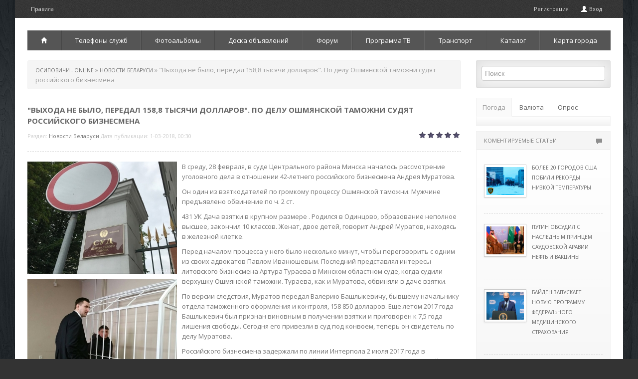

--- FILE ---
content_type: text/html; charset=windows-1251
request_url: https://osipovichi.com/31300-vyhoda_ne_bylo_peredal_1588_tysyachi_dollarov_po_delu_oshmyanskoy_tamozhni_sudyat_rossiyskogo_biznesmena.html
body_size: 14373
content:
<!DOCTYPE html>
<html>
   <head>
   <meta name="viewport" content="width=device-width, initial-scale=1.0">
      <meta http-equiv="Content-Type" content="text/html; charset=windows-1251" />
<title>"Выхода не было, передал 158,8 тысячи долларов". По делу Ошмянской таможни судят российского бизнесмена &raquo; Городской портал Осиповичи - свежие новости онлайн города, Беларуси, мира - последние новости дня на сегодня. 2003 - 2015.</title>
<meta name="description" content="
В среду, 28 февраля, в суде Центрального района Минска началось рассмотрение уголовного дела в отношении 42-летнего российского бизнесмена Андрея Муратова" />
<meta name="keywords" content="что, Муратов,  —, долларов, тысяч, таможни, взятки, было, деньги, Валерий" />
<meta name="generator" content="DataLife Engine (http://dle-news.ru)" />

<meta property="og:site_name" content="Городской портал Осиповичи - свежие новости онлайн города, Беларуси, мира - последние новости дня на сегодня. 2003 - 2015." />
<meta property="og:type" content="article" />
<meta property="og:title" content="&quot;Выхода не было, передал 158,8 тысячи долларов&quot;. По делу Ошмянской таможни судят российского бизнесмена" />
<meta property="og:url" content="https://osipovichi.com/31300-vyhoda_ne_bylo_peredal_1588_tysyachi_dollarov_po_delu_oshmyanskoy_tamozhni_sudyat_rossiyskogo_biznesmena.html" />
<meta property="og:image" content="/uploads/posts/2018-03/thumbs/vyhoda_ne__1519853404_0.jpg" />
<link rel="search" type="application/opensearchdescription+xml" href="https://osipovichi.com/engine/opensearch.php" title="Городской портал Осиповичи - свежие новости онлайн города, Беларуси, мира - последние новости дня на сегодня. 2003 - 2015." />
<link rel="alternate" type="application/rss+xml" title="Городской портал Осиповичи - свежие новости онлайн города, Беларуси, мира - последние новости дня на сегодня. 2003 - 2015." href="https://osipovichi.com/rss.xml" />
<script type="text/javascript" src="/engine/classes/js/jquery.js"></script>
<script type="text/javascript" src="/engine/classes/js/jqueryui.js"></script>
<script type="text/javascript" src="/engine/classes/js/dle_js.js"></script>
<script type="text/javascript" src="/engine/classes/highslide/highslide.js"></script>
<script type="text/javascript" src="//ajax.googleapis.com/ajax/libs/webfont/1/webfont.js"></script>
<script type="text/javascript" src="/engine/editor/scripts/webfont.js"></script>
<link media="screen" href="/engine/editor/css/default.css" type="text/css" rel="stylesheet" />
      <!-- Le styles -->
      <link href="/templates/os/assets/css/bootstrap.css" rel="stylesheet" />
      <link href="/templates/os/assets/css/m-buttons.css" rel="stylesheet" />
      <link href="/templates/os/style/engine.css" rel="stylesheet" />
      <link href='https://fonts.googleapis.com/css?family=Open+Sans:400,300,300italic,400italic,600,600italic,700,700italic,800italic,800&subset=latin,cyrillic' rel='stylesheet' type='text/css'>
      <link href="/templates/os/assets/css/main.css" rel="stylesheet" />
      <link href="/templates/os/assets/css/bootstrap-responsive.css" rel="stylesheet" />
      <!-- HTML5 shim, for IE6-8 support of HTML5 elements -->
      <!--[if lt IE 9]>
      <script src="https://html5shim.googlecode.com/svn/trunk/html5.js"></script>
      <![endif]-->
	  <script src="/templates/os/assets/js/main.js"></script>
   </head>
   <body>
      <div class="container head">
        <ul class="nav top-nav">
            <li><a href="/index.php?do=rules">Правила </a></li>
         <!--   <li><a href="#">Размещение информации</a></li>
            <li><a href="#">Контакты</a></li>  -->
            <li class="pull-right hov visible-desktop"><a href="/index.php?do=register">Регистрация</a>
               
               <a data-toggle="modal" href="#myModal"><i class="icon-user icon-white" style="margin-top: 1px;"></i> Вход </a>
               
               
            </li>
         </ul>
      </div>
      <div class="container main">
	   <!-- баннер -->
         <div class="log">
         <!--   <div class="pull-right visible-desktop">
               
            </div>
            <div class="log-border">
               <h3 class="muted">Осиповичи On-Line</h3>
               <span class="slogan">Информационный городской портал</span>
            </div>-->
			<div class="hidden-desktop">
                     <select id="collapsed-navbar " class="content span12 collapsed-nav" onchange="location.href=this.value">
                        <option class="page-home" value="/wnews/">Мировые новости</option>
                        <option class="page-home" value="/rbnews/">Новости Беларуси</option>
                        <option class="page-home" value="/index.php?do=static&page=rw">Транспорт</option>
                        <option class="page-home" value="/index.php?do=static&page=telefonnyj_spravochnik">Телефоны служб</option>
                        <option class="page-home" value="/photo/">Фотоальбомы</option>
                        <option class="page-home" value="/board/">Доска объявлений</option>
                        <option class="page-home" value="/forum/">Форум</option>
                        <option class="page-home" value="/index.php?do=tv&d=0">Программа ТВ</option>
                     </select>
					 </div>
         </div>
		 <!-- /баннер -->
         <div class="navbar nav visible-desktop">
            <div class="navbar-inner">
               <div class="container">
                  <ul class="nav">
                    <li class="dropdown">
						<a href="/"><i class="icon-home icon-white"></i></a>
							<ul class="dropdown-menu">
								<li><a href="/wnews/">Мировые новости</a>
								<li><a href="/rbnews/">Новости Беларуси</a>
								<li><a href="/town-news/">Городские новости</a>
							</ul>
					</li>
					<li><a href="/index.php?do=static&page=telefonnyj_spravochnik">Телефоны служб</a></li>
                    <li><a href="/photo/">Фотоальбомы</a></li>
                    <li class="dropdown">
						<a href="/board/">Доска объявлений</a>
							<ul class="dropdown-menu">
								<li><a href="/board/add.html">Добавить объявление</a>
								<li><a href="/board/search.html">Поиск объявлений</a>
								<li><a href="/board/mybul.html">Мои объявления</a>
						</ul>
					</li>
                    <li><a href="/forum/">Форум</a></li>
					<li class="dropdown">
						<a href="/index.php?do=tv&d=0">Программа ТВ</a>
							<ul class="dropdown-menu">
								<li><a href="/index.php?do=tv&d=1">На завтра</a>
								<li><a href="/index.php?do=tv&d=2">На послезавтра</a>
							</ul>
					</li>
					<li class="dropdown">
						<a href="/index.php?do=static&page=rw" rel="nofollow">Транспорт</a>
							<ul class="dropdown-menu">
								<li><a href="/index.php?do=static&page=rw">Расписание поездов</a>
								<li><a href="/bus-za-gorod-2015.html">Расписание пригородных автобусов</a>
								<li><a href="/bus-gorod-2015.html">Расписание городских автобусов в будние дни</a>
								<li><a href="/bus-gorod-v-2015.html">Расписание городских автобусов в выходные дни</a>
							</ul>
					</li>
					<li class="dropdown">
						<a href="/index.php?do=static&page=kak_popast_v_katalog">Каталог</a>
							<ul class="dropdown-menu">
								<li><a href="/index.php?do=static&page=magazin_u_borody">Магазин "Сад-Дом"</a>
								<li><a href="/index.php?do=static&page=taxi">Такси</a>
							</ul>
					</li>
					<li><a href="/index.php?do=static&page=karta_goroda">Карта города</a></li>
				 
				 
                  </ul>
               </div>
            </div>
         </div>
         <!-- /.navbar -->
         <!-- Example row of columns -->
		 <!--<div class="top_adv">
			
			<a href="/index.php?do=board&action=bulletin&id=1240" target="_blank" class="adv">
		<img src="/adv/top/c5.jpg" alt="Продам Citroen C5 2009г" />
		<span>Продам Citroen C5 2009г</span>
</a>
<a href="/index.php?do=board&action=bulletin&id=2341" target="_blank" class="adv">
		<img src="/adv/top/arenda.jpg" alt="Аренда помещения в Осиповичах" />
		<span>Аренда помещения в Осиповичах</span>
</a>
<a href="/index.php?do=board&action=bulletin&id=2340" target="_blank" class="adv">
		<img src="/adv/top/crosser.jpg" alt="Продам Citroen c-crosser 2007г" />
		<span>Продам Citroen c-crosser 2007г</span>
</a>
<a href="/index.php?do=board&action=bulletin&id=409" target="_blank" class="adv">
		<img src="/adv/top/comp.jpg" alt="Продам компьютер б/у" />
		<span>Продам компьютер б/у</span>
</a>
			
		 </div>-->
         <div class="row-fluid">
            <div class="span9">
               
               
               
               <div class="breadcrumb"><li><span id="dle-speedbar"><span itemscope itemtype="http://data-vocabulary.org/Breadcrumb"><a href="https://osipovichi.com/" itemprop="url"><span itemprop="title">Осиповичи - OnLine</span></a></span> &raquo; <span itemscope itemtype="http://data-vocabulary.org/Breadcrumb"><a href="https://osipovichi.com/rbnews/" itemprop="url"><span itemprop="title">Новости Беларуси</span></a></span> &raquo; "Выхода не было, передал 158,8 тысячи долларов". По делу Ошмянской таможни судят российского бизнесмена</span></li></div>
               
               <ul class="thumbnails">
                  <div id='dle-content'>
<div class="short mr">
   <h1><span id="news-title">"Выхода не было, передал 158,8 тысячи долларов". По делу Ошмянской таможни судят российского бизнесмена</span></h1>
   <div class="meta">
  
      Раздел: <a href="https://osipovichi.com/rbnews/">Новости Беларуси</a> Дата публикации: 1-03-2018, 00:30   
      <div class="pull-right"><div id='ratig-layer-31300'><div class="rating">
		<ul class="unit-rating">
		<li class="current-rating" style="width:0%;">0</li>
		<li><a href="#" title="Плохо" class="r1-unit" onclick="doRate('1', '31300'); return false;">1</a></li>
		<li><a href="#" title="Приемлемо" class="r2-unit" onclick="doRate('2', '31300'); return false;">2</a></li>
		<li><a href="#" title="Средне" class="r3-unit" onclick="doRate('3', '31300'); return false;">3</a></li>
		<li><a href="#" title="Хорошо" class="r4-unit" onclick="doRate('4', '31300'); return false;">4</a></li>
		<li><a href="#" title="Отлично" class="r5-unit" onclick="doRate('5', '31300'); return false;">5</a></li>
		</ul>
</div></div> </div>
   </div>
</div>
<div class="line"></div>
<div class="mr"><div class="news_img"><a href="/uploads/posts/2018-03/vyhoda_ne__1519853404_0.jpg" rel="highslide" class="highslide"><img src="/uploads/posts/2018-03/thumbs/vyhoda_ne__1519853404_0.jpg" alt=""Выхода не было, передал 158,8 тысячи долларов". По делу Ошмянской таможни судят российского бизнесмена. " title=""Выхода не было, передал 158,8 тысячи долларов". По делу Ошмянской таможни судят российского бизнесмена. "  /></a><a href="/uploads/posts/2018-03/vyhoda_ne__1519853404_1.jpg" rel="highslide" class="highslide"><img src="/uploads/posts/2018-03/thumbs/vyhoda_ne__1519853404_1.jpg" alt=""Выхода не было, передал 158,8 тысячи долларов". По делу Ошмянской таможни судят российского бизнесмена. Фото: Катерина Борисевич, TUT.BY" title=""Выхода не было, передал 158,8 тысячи долларов". По делу Ошмянской таможни судят российского бизнесмена. Фото: Катерина Борисевич, TUT.BY"  /></a></div><p> В среду, 28 февраля, в суде Центрального района Минска началось рассмотрение уголовного дела в отношении 42-летнего российского бизнесмена Андрея Муратова. </p><p> Он  один из взяткодателей по громкому процессу Ошмянской таможни.  Мужчине предъявлено обвинение по ч.  2 ст. </p><p> 431 УК  Дача взятки в крупном размере .   Родился в Одинцово, образование неполное высшее, закончил 10 классов.  Женат, двое детей,  говорит Андрей Муратов, находясь в железной клетке. </p><p> Перед началом процесса у него было несколько минут, чтобы переговорить с одним из своих адвокатов Павлом Иванюшевым.  Последний представлял интересы литовского бизнесмена Артура Тураева в Минском областном суде, когда судили верхушку Ошмянской таможни.  Тураева, как и Муратова, обвиняли в даче взятки. </p><p> По версии следствия, Муратов передал Валерию Башлыкевичу, бывшему начальнику отдела таможенного оформления и контроля, 158 850 долларов.  Еще летом 2017 года Башлыкевич был признан виновным в получении взятки и приговорен к 7,5 года лишения свободы.  Сегодня его привезли в суд под конвоем, теперь он свидетель по делу Муратова. </p><p> Российского бизнесмена задержали по линии Интерпола 2 июля 2017 года в аэропорту Дюссельдорфа.  В один из дней 2013 года, находясь в Ошмянском районе, договорился с Башлыкевичем о передаче взятки за перевоз цветов через границу без дополнительной проверки,  зачитал обвинение прокурор.  Как правило, взятки Муратов передавал на заправках или стоянках. </p><p> Чтобы перечислить все машины с цветами, которые пересекли границу за взятки, гособвинителю понадобилось 20 минут.  Вину признаю в полном объеме,  заявляет обвиняемый Муратов.  Российский бизнесмен к допросу в суде подготовился основательно, на нескольких страницах написал речь. </p><p> Он рассказал, что в 1991 году поступил в институт физкультуры, был чемпионом Европы, России.  А в 1996 году женился и денег семье не хватало.  Я был вынужден искать заработок, в 2002 году по совету друзей зарегистрировал фирму. </p><p> Тогда груз был небольшой,  зачитывает свои слова в суде Муратов.   В 2013 году подписал договор с тремя компаниями, чем больше был поток с цветами, тем чаще стали задерживать наши машины.  Задержки были по пять шесть дней, для нас это было критично, убытки с одной фуры могли быть от 15 до 130 тысяч долларов. </p><p> Партнеры были недовольны, мне приходилось приезжать на Ошмянскую таможню, чтобы разобраться.  Андрей Муратов и его адвокат Павел Иванюшев перед началом процесса.  Фото: Катерина Борисевич,  В один из таких приездов Муратов познакомился с Валерием Башлыкевичем, который в тот момент уже не работал в таможне. </p><p> Он спросил:  У тебя проблемы?  и дал свой номер телефона.  А в 2013 году позвонил водитель и сказал, все наши машины были задержаны,  вспоминает Андрей Муратов.   Я приехал на границу, на заправке меня уже ждал Валерий. </p><p> Он сказал, за шесть машин нужно заплатить шесть тысяч долларов.  У меня стоял груз на 350 400 тысяч евро.  Я был вынужден согласиться, договорились, я передал пять тысяч долларов и через 30 40 минут все машины, как по волшебству, выехали. </p><p> Валерий предложил ему платить в последующем, думал две недели, я был поставлен в такие условия, за 656 машин передал Валерию 158 850 долларов.  Понимаю, что совершил большую ошибку в жизни, но другого выхода не было.  На вопрос судьи Татьяны Оковитой, откуда Муратов точно знает сумму взяток, он ответил:  Считали вместе со следователем . </p><p> Почему вы не обратились с письменной жалобой в правоохранительные органы на сотрудников таможни?  спрашивает прокурор у обвиняемого.  Они говорили, что у них большие связи.  Только потрачу время, если обращусь,  отвечает Муратов. </p><p> Российский бизнесмен в тот момент считал, что дает не взятки, а просто благодарит таможенников.  По его подсчетам, на взятки ежемесячно у него уходило восемь десять тысяч долларов, это были личные деньги.  Встречи с ним Башлыкевич назначал коротко:  10-го, 10 800 . </p><p> Это значит, что встретиться нужно было десятого числа, при себе иметь 10 800 долларов.  Валерий Башлыкевич деньги забирал, никогда при этом сумму не пересчитывал.  В ходе процесса стало известно, что супруга Муратова внесла на счет КГБ деньги. </p><p> Бизнесмен надеялся, что его отпустят под залог, но не отпустили.  Почему до сих пор не забрали деньги со счета?  уточняет гособвинитель.  До итогов суда решил не забирать, на случай, если мне дадут штраф,  отвечает Андрей Муратов. </p><p> Вы же знаете, что санкция статьи 431 не предусматривает наказание в виде ограничения свободы для граждан РФ,  говорит прокурор.  Бизнесмен ничего не ответил.  За дачу взятки в особо крупном размере в Уголовном кодексе предусмотрено наказание  ограничение свободы до пяти лет или лишение свободы от двух до семи лет. </p><p> Обвиняемый утверждает, что до последнего не знал о возбуждении уголовного дела.  24 июня 2017 года он вылетел из Москвы в Амстердам по рабочим вопросам, затем приехал на поезде в Дюссельдорф и собирался вылететь в Москву, но был арестован в аэропорту.  После допроса обвиняемого в зале суда появился свидетель Валерий Башлыкевич. </p><p> В наручниках, в сопровождении двух конвоиров он прошел за трибуну, держа в руках общую тетрадку с записями.  Сейчас он отбывает наказание в ИК-2 в Бобруйске.  На вопрос, знает ли он Муратова, свидетель посмотрел на клетку и ответил: С Андреем общался больше трех лет назад в темное время суток. </p><p> Фамилию узнал от следователя.  Если он  Муратов.    Прим. </p><p>   говорит, что это он, значит, так и есть.  Вы передавали денежные средства для сотрудников таможни?  спрашивает прокурор.  Да, передавал,  уверенно отвечает Валерий Башлыкевич. </p><p>  С конца 2013-го по 2014 год.  Суммы назвать не могу, не помню, деньги не пересчитывал, я просто передавал пакет.  По версии Башлыкевича, это российский бизнесмен сам вышел на него. </p><p> Давний знакомый литовец как-то встретился с Валерием Башлыкевичем и рассказал: у него есть знакомый, который нуждается в услугах таможенников.  Башлыкевича знали многие, так как он долго проработал в пункте пропуска  Каменный Лог .  Он сразу встретился с Андреем Муратовым, выслушал, затем связался с Игорем Высоцким  осужденный по делу Ошмянской таможни. </p><p>  Прим.    .  Тот сказал, что вопрос пропуска машин можно решить, но есть условие. </p><p> Все понимали  речь идет о деньгах.  И дальше началось  сотрудничество , мужчины связывались по телефонам с литовскими номерами, Муратов сбрасывал Башлыкевичу номера машин, которые нужно было пропустить через границу, а уже последний перебрасывал их действующим сотрудникам таможни.  Вы понимали, что совершаете преступление, передавая деньги должностным лицам таможни?  обратился к свидетелю гособвинитель. </p><p> Мы в юридические моменты не вдавались.  Все было проще и прозаично: есть машины на границе  их нужно быстро пропустить,  ответил Валерий Башлыкевич.   Для меня все это было ново, не знал, как оценить свои услуги, и не верил, что из этого может что-то получиться. </p><p> Процесс продолжается.  Напомним, приговор верхушке Ошмянской таможни Минский областной суд вынес еще 8 августа 2017 года.  Все 16 фигурантов уголовного дела были признаны виновными в получении взяток. </p><p> Максимальный срок  11,5 года усиленного режима  получил бывший таможенник и бизнесмен Гарник Сарумянц.  Именно у него под ванной нашли наличными 1,8 миллиона долларов.  В ходе процесса Сарумянц заявил: деньги не его, их попросил провезти через границу знакомый бизнесмен, но в последний момент Сарумянц передумал. </p><p> Владелец крупной суммы до сих пор в розыске, а 1,8 миллиона были конфискованы по приговору в доход государства.  Напомним, по версии следствия, с 2010 по 2015 годы сотрудники пункта пропуска  Каменный Лог  брали взятки за беспрепятственный проезд через границу фур с цветами.  За одну машину с цветами в горшках бизнесмены платили таможенникам 150 долларов, за срезанные  50 300. </p><p> Во время судебного процесса кто-то вину признал полностью, кто-то частично и только Юрий Ковальчук и Игорь Бубнов настаивали на своей невиновности.  Услышав, какое суровое наказание для них запросил гособвинитель, некоторые фигуранты тут же погасили ущерб.  Например, . </p><p>двое обвиняемых заплатили примерно по 120 тысяч долларов, один  90 тысяч, еще один  60 тысяч.  Это было учтено.  Бывшие таможенники получили от 5 до 12 лет лишения свободы, их имущество должно быть конфисковано. </p><p> Единственным, кто вышел из клетки после приговора, стал литовский бизнесмен Артур Тураев.  Его признали виновным в даче взяток и приговорили к штрафу в две тысячи базовых величин.  Бизнесмен рассказывал, ошмянские таможенники вынудили его давать взятки, они специально игнорировали фуры с цветами Тураева на границе и товар погибал. </p><p> Кстати, из Беларуси литовский бизнесмен смог уехать не так давно, когда приговор Минского областного суда вступил в законную силу. </p></div>


<div class="mr">
</div>
<div class="line"></div>
<div class="pull-right visible-desktop">
  <!-- <div class="share42init" data-url="https://osipovichi.com/31300-vyhoda_ne_bylo_peredal_1588_tysyachi_dollarov_po_delu_oshmyanskoy_tamozhni_sudyat_rossiyskogo_biznesmena.html" data-title=""Выхода не было, передал 158,8 тысячи долларов". По делу Ошмянской таможни судят российского бизнесмена"></div>
   <script type="text/javascript" src="/templates/os/assets/js/share42.js"></script> -->
</div>

<div id="myTab">
   <div class="btn-group mr" data-toggle="buttons-radio">
      <a class=" btn red" href="#home33" data-toggle="tab"><i class="icon-comment icon-white"></i> Комментарии</a>
      
	  <a class="btn red" href="#" target="_blank" rel="nofollow"><i class="icon-share-alt icon-white"></i> Оригинал статьи</a> 
   </div>
</div>
<div class="line"></div>
<div id="myTabContent" class="tab-content ">
   <div class="tab-pane fade  " id="home33">
      <!--dlecomments-->
     
   </div>
   
</div><div class="alert alert-error">
<a class="close" data-dismiss="alert">&times;</a>
<h4 class="alert-heading">Информация</h4>
Посетители, находящиеся в группе <b>Гости</b>, не могут оставлять комментарии к данной публикации.
</div></div>
               </ul>
               
			  <script type="text/javascript"><!--
google_ad_client = "pub-1142750769097745";
/* 728x90, создано 25.12.09 */
google_ad_slot = "4302475003";
google_ad_width = "728";
google_ad_height = "90";
//-->
</script>
<script type="text/javascript" src="https://pagead2.googlesyndication.com/pagead/show_ads.js"></script>
            </div>
            <div class="span3">
               <div class="well">
                  <form class="form-search" method="post" action="">
                     <input type="hidden" name="do" value="search" />
                     <input type="hidden" name="subaction" value="search" />
                     <input id="story" name="story" type="text" class="span12 search-query1" placeholder="&#1055;&#1086;&#1080;&#1089;&#1082;" />
                  </form>
               </div>
             <!--  
               <ul class="nav nav-tabs nav-stacked">
                  <li class="head1">Дополнительные разделы категорий<span class="pull-right"><i class="icon-align-justify"></i></span></li>
                  <li><a href="#">Дополнительный раздел <span class="pull-right"><i class="icon-chevron-right icon-white"></i></span></a></li>
                  <li><a href="#">Дополнительный раздел <span class="pull-right"><i class="icon-chevron-right icon-white"></i></span></a></li>
                  <li><a href="#">Дополнительный раздел <span class="pull-right"><i class="icon-chevron-right icon-white"></i></span></a></li>
                  <li><a href="#">Дополнительный раздел <span class="pull-right"><i class="icon-chevron-right icon-white"></i></span></a></li>
                  <li><a href="#">Дополнительный раздел <span class="pull-right"><i class="icon-chevron-right icon-white"></i></span></a></li>
                  <li><a href="#">Дополнительный раздел <span class="pull-right"><i class="icon-chevron-right icon-white"></i></span></a></li>
               </ul>
                -->
               <ul id="myTab" class="nav nav-tabs ">
                  <li class="active"><a href="#weather" data-toggle="tab">Погода</a></li>
				  <li class=""><a href="#currency" data-toggle="tab">Валюта</a></li>
                  <li class=""><a href="#poll" data-toggle="tab">Опрос</a></li>
               </ul>
               <div id="myTabContent" class="tab-content tab-b">
                  <div class="tab-pane fade active in" id="weather">
                    <div class="weather-small"></div>
                  </div>
                  <div class="tab-pane fade" id="currency">
                     <table id="currency">
<th colspan="5">Курсы валют НБ РБ</th>
<tr><td>&nbsp;</td><td>21/08</td><td>28/08</td><td>&nbsp;</td><td>&nbsp;</td></tr>
<tr>
	<td><b>usd</b>&nbsp;<sub>1</sub></td>
	<td>3,1290</td>
	<td>3,1717</td>
	<td><img src="/engine/modules/custom/kurs/ico/up.png" alt="падение курса" /></td>
	<td><span class="green">0,0427</span></td>
</tr>
<tr>
	<td><b>eur</b>&nbsp;<sub>1</sub></td>
	<td>3,4009</td>
	<td>3,4227</td>
	<td><img src="/engine/modules/custom/kurs/ico/up.png" alt="падение курса" /></td>
	<td><span class="green">0,0218</span></td>
</tr>
<tr>
	<td><b>rub</b>&nbsp;<sub>100</sub></td>
	<td>3,3604</td>
	<td>3,3499</td>
	<td><img src="/engine/modules/custom/kurs/ico/down.png" alt="укрепление курса" /></td>
	<td><span class="red">-0,0105</span></td>
</tr>
<tr>
	<td><b>uah</b>&nbsp;<sub>100</sub></td>
	<td>8,4723</td>
	<td>8,5881</td>
	<td><img src="/engine/modules/custom/kurs/ico/up.png" alt="падение курса" /></td>
	<td><span class="green">0,1158</span></td>
</tr>
<tr>
	<td><b>pln</b>&nbsp;<sub>10</sub></td>
	<td>7,5824</td>
	<td>7,6569</td>
	<td><img src="/engine/modules/custom/kurs/ico/up.png" alt="падение курса" /></td>
	<td><span class="green">0,0745</span></td>
</tr>
</table>
<div class="currency-calc">
<div class="currency-calc-header">Конвертер валют по курсу НБРБ</div>
<form id="c-calc">
<div class="currency-calc-row"><label>byn</label><input type="text" id="byr" value="0" /></div>
<div class="currency-calc-row"><label>usd</label><input type="text" id="usd" value="0" /></div>
<div class="currency-calc-row"><label>eur</label><input type="text" id="eur" value="0" /></div>
<div class="currency-calc-row"><label>rub</label><input type="text" id="rub" value="0" /></div>
<div class="currency-calc-row"><label>uah</label><input type="text" id="uah" value="0" /></div>
<div class="currency-calc-row"><label>pln</label><input type="text" id="pln" value="0" /></div>
<input type="hidden" id="curr_usd" value="3.129" />
<input type="hidden" id="scale_usd" value="1" />
<input type="hidden" id="curr_eur" value="3.4009" />
<input type="hidden" id="scale_eur" value="1" />
<input type="hidden" id="curr_rub" value="3.3604" />
<input type="hidden" id="scale_rub" value="100" />
<input type="hidden" id="curr_uah" value="8.4723" />
<input type="hidden" id="scale_uah" value="100" />
<input type="hidden" id="curr_pln" value="7.5824" />
<input type="hidden" id="scale_pln" value="10" />
</form>
</div>

                  </div>
                  <div class="tab-pane fade " id="poll">
                     <script type="text/javascript">
<!--
function doVote( event ){

	
	var vote_check = $('#dle-vote input:radio[name=vote_check]:checked').val();

	ShowLoading('');

	$.get(dle_root + "engine/ajax/vote.php", { vote_id: "5", vote_action: event, vote_check: vote_check, vote_skin: dle_skin }, function(data){

		HideLoading('');

		$("#vote-layer").fadeOut(500, function() {
			$(this).html(data);
			$(this).fadeIn(500);
		});

	});
}
//-->
</script><div id='vote-layer'><h5>Сколько вам лет?</h5>
<form method="post" name="vote" action=''>
			<div id="dle-vote"><div class="vote"><input id="vote_check0" name="vote_check" type="radio" checked="checked" value="0" /><label for="vote_check0"> Меньше 10</label></div><div class="vote"><input id="vote_check1" name="vote_check" type="radio"  value="1" /><label for="vote_check1"> 11-15</label></div><div class="vote"><input id="vote_check2" name="vote_check" type="radio"  value="2" /><label for="vote_check2"> 16-18</label></div><div class="vote"><input id="vote_check3" name="vote_check" type="radio"  value="3" /><label for="vote_check3"> 19-22</label></div><div class="vote"><input id="vote_check4" name="vote_check" type="radio"  value="4" /><label for="vote_check4"> 23-27</label></div><div class="vote"><input id="vote_check5" name="vote_check" type="radio"  value="5" /><label for="vote_check5"> 28-33</label></div><div class="vote"><input id="vote_check6" name="vote_check" type="radio"  value="6" /><label for="vote_check6"> 34-40</label></div><div class="vote"><input id="vote_check7" name="vote_check" type="radio"  value="7" /><label for="vote_check7"> 41-50</label></div><div class="vote"><input id="vote_check8" name="vote_check" type="radio"  value="8" /><label for="vote_check8"> 51-60</label></div><div class="vote"><input id="vote_check9" name="vote_check" type="radio"  value="9" /><label for="vote_check9"> 61-70</label></div><div class="vote"><input id="vote_check10" name="vote_check" type="radio"  value="10" /><label for="vote_check10"> Больше 71</label></div></div>
			<br />
			
			
				<input type="hidden" name="vote_action" value="vote" />
				<input type="hidden" name="vote_id" id="vote_id" value="5" />
				<button class="btn red" type="submit" onclick="doVote('vote'); return false;" >Голосовать</button>
				<button class="btn black" type="button" onclick="doVote('results'); return false;" ><i class="icon-align-left icon-white"></i></button>
			</form>
			</div> 
                  </div>
               </div>
               <!--/.Пример блока с отзывами-->
			   <script type="text/javascript">
<!--
var _acic={dataProvider:10};(function(){var e=document.createElement("script");e.type="text/javascript";e.async=true;e.src="https://www.acint.net/aci.js";var t=document.getElementsByTagName("script")[0];t.parentNode.insertBefore(e,t)})()
//-->
</script>
			      <div class="accordion" id="accordion2">
                  <div class="accordion-group">
                     <div class="accordion-heading ">
                        <a class="accordion-toggle collapsed " data-toggle="collapse" data-parent="#accordion2" href="#collapseOne">
                           <div class="pull-right"><i class="icon-comment"></i></div>
                           КОМЕНТИРУЕМЫЕ СТАТЬИ
                        </a>
                     </div>
                     <div id="collapseOne" class="accordion-body collapse in">
                        <div class="accordion-inner">
                           <div class="row-fluid side-b">
   <div class="span4" style="margin-top: 15px;">
      <a href="https://osipovichi.com/41970-bolee_20_gorodov_ssha_pobili_rekordy__nizkoy_temperatury.html"> <img class="img-polaroid" src="/uploads/posts/2021-02/thumbs/bolee_20_g_1613423107_0.jpg" alt="Более 20 городов США побили рекорды  низкой температуры" title="Более 20 городов США побили рекорды  низкой температуры" style="margin-top: 0px;" /></a>
   </div>
   <div class="span8" style="padding-left: 15px;">
      <h5><a href="https://osipovichi.com/41970-bolee_20_gorodov_ssha_pobili_rekordy__nizkoy_temperatury.html">Более 20 городов США побили рекорды  низкой температуры</a></h5>
   </div>
</div><div class="row-fluid side-b">
   <div class="span4" style="margin-top: 15px;">
      <a href="https://osipovichi.com/41969-putin_obsudil_s_naslednym_princem_saudovskoy_aravii_neft_i_vakciny.html"> <img class="img-polaroid" src="/uploads/posts/2021-02/thumbs/putin_obsu_1613415906_0.jpg" alt="Путин обсудил с наследным принцем Саудовской Аравии нефть и вакцины" title="Путин обсудил с наследным принцем Саудовской Аравии нефть и вакцины" style="margin-top: 0px;" /></a>
   </div>
   <div class="span8" style="padding-left: 15px;">
      <h5><a href="https://osipovichi.com/41969-putin_obsudil_s_naslednym_princem_saudovskoy_aravii_neft_i_vakciny.html">Путин обсудил с наследным принцем Саудовской Аравии нефть и вакцины</a></h5>
   </div>
</div><div class="row-fluid side-b">
   <div class="span4" style="margin-top: 15px;">
      <a href="https://osipovichi.com/41968-bayden__zapuskaet__novuyu_programmu_federalnogo_medicinskogo_strahovaniya.html"> <img class="img-polaroid" src="/uploads/posts/2021-02/thumbs/bayden__za_1613408709_0.jpg" alt="Байден  запускает  новую программу федерального медицинского страхования" title="Байден  запускает  новую программу федерального медицинского страхования" style="margin-top: 0px;" /></a>
   </div>
   <div class="span8" style="padding-left: 15px;">
      <h5><a href="https://osipovichi.com/41968-bayden__zapuskaet__novuyu_programmu_federalnogo_medicinskogo_strahovaniya.html">Байден  запускает  новую программу федерального медицинского страхования</a></h5>
   </div>
</div><div class="row-fluid side-b">
   <div class="span4" style="margin-top: 15px;">
      <a href="https://osipovichi.com/41967-v_myanme_policiya_razgonyaet_protestuyuschih_rezinovymi_pulyami.html"> <img class="img-polaroid" src="/uploads/posts/2021-02/thumbs/v_myanme_p_1613408705_0.jpg" alt="В Мьянме полиция разгоняет протестующих резиновыми пулями" title="В Мьянме полиция разгоняет протестующих резиновыми пулями" style="margin-top: 0px;" /></a>
   </div>
   <div class="span8" style="padding-left: 15px;">
      <h5><a href="https://osipovichi.com/41967-v_myanme_policiya_razgonyaet_protestuyuschih_rezinovymi_pulyami.html">В Мьянме полиция разгоняет протестующих резиновыми пулями</a></h5>
   </div>
</div> 
                        </div>
                     </div>
                  </div>
                  <div class="accordion-group">
                     <div class="accordion-heading">
                        <a class="accordion-toggle" data-toggle="collapse" data-parent="#accordion2" href="#collapseTwo">
                           <div class="pull-right"><i class="icon-star"></i></div>
                           ПО РЕЙТИНГУ
                        </a>
                     </div>
                     <div id="collapseTwo" class="accordion-body collapse" style="height: 0px; ">
                        <div class="accordion-inner">
                           <div class="row-fluid side-b">
   <div class="span4" style="margin-top: 15px;">
      <a href="https://osipovichi.com/41968-bayden__zapuskaet__novuyu_programmu_federalnogo_medicinskogo_strahovaniya.html"> <img class="img-polaroid" src="/uploads/posts/2021-02/thumbs/bayden__za_1613408709_0.jpg" alt="Байден  запускает  новую программу федерального медицинского страхования" title="Байден  запускает  новую программу федерального медицинского страхования" style="margin-top: 0px;" /></a>
   </div>
   <div class="span8" style="padding-left: 15px;">
      <h5><a href="https://osipovichi.com/41968-bayden__zapuskaet__novuyu_programmu_federalnogo_medicinskogo_strahovaniya.html">Байден  запускает  новую программу федерального медицинского страхования</a></h5>
   </div>
</div><div class="row-fluid side-b">
   <div class="span4" style="margin-top: 15px;">
      <a href="https://osipovichi.com/41967-v_myanme_policiya_razgonyaet_protestuyuschih_rezinovymi_pulyami.html"> <img class="img-polaroid" src="/uploads/posts/2021-02/thumbs/v_myanme_p_1613408705_0.jpg" alt="В Мьянме полиция разгоняет протестующих резиновыми пулями" title="В Мьянме полиция разгоняет протестующих резиновыми пулями" style="margin-top: 0px;" /></a>
   </div>
   <div class="span8" style="padding-left: 15px;">
      <h5><a href="https://osipovichi.com/41967-v_myanme_policiya_razgonyaet_protestuyuschih_rezinovymi_pulyami.html">В Мьянме полиция разгоняет протестующих резиновыми пулями</a></h5>
   </div>
</div><div class="row-fluid side-b">
   <div class="span4" style="margin-top: 15px;">
      <a href="https://osipovichi.com/41969-putin_obsudil_s_naslednym_princem_saudovskoy_aravii_neft_i_vakciny.html"> <img class="img-polaroid" src="/uploads/posts/2021-02/thumbs/putin_obsu_1613415906_0.jpg" alt="Путин обсудил с наследным принцем Саудовской Аравии нефть и вакцины" title="Путин обсудил с наследным принцем Саудовской Аравии нефть и вакцины" style="margin-top: 0px;" /></a>
   </div>
   <div class="span8" style="padding-left: 15px;">
      <h5><a href="https://osipovichi.com/41969-putin_obsudil_s_naslednym_princem_saudovskoy_aravii_neft_i_vakciny.html">Путин обсудил с наследным принцем Саудовской Аравии нефть и вакцины</a></h5>
   </div>
</div><div class="row-fluid side-b">
   <div class="span4" style="margin-top: 15px;">
      <a href="https://osipovichi.com/41966-katalonskie_separatisty_poluchili_bolshinstvo_v_mestnom_parlamente.html"> <img class="img-polaroid" src="/uploads/posts/2021-02/thumbs/katalonski_1613401505_0.jpg" alt="Каталонские сепаратисты получили большинство в местном парламенте" title="Каталонские сепаратисты получили большинство в местном парламенте" style="margin-top: 0px;" /></a>
   </div>
   <div class="span8" style="padding-left: 15px;">
      <h5><a href="https://osipovichi.com/41966-katalonskie_separatisty_poluchili_bolshinstvo_v_mestnom_parlamente.html">Каталонские сепаратисты получили большинство в местном парламенте</a></h5>
   </div>
</div> 
                        </div>
                     </div>
                  </div>
                  <div class="accordion-group">
                     <div class="accordion-heading">
                        <a class="accordion-toggle" data-toggle="collapse" data-parent="#accordion2" href="#collapseThree">
                           <div class="pull-right"><i class="icon-eye-open"></i></div>
                           ПО ПРОСМОТРАМ
                        </a>
                     </div>
                     <div id="collapseThree" class="accordion-body collapse" style="height: 0px; ">
                        <div class="accordion-inner">
                           <div class="row-fluid side-b">
   <div class="span4" style="margin-top: 15px;">
      <a href="https://osipovichi.com/29632-dozhd_i_mokryy_sneg_zima_potihonku_vozvraschaetsya.html"> <img class="img-polaroid" src="/uploads/posts/2017-12/thumbs/dozhd_i_mo_1513373412_0.jpg" alt="Дождь и мокрый снег. Зима потихоньку возвращается" title="Дождь и мокрый снег. Зима потихоньку возвращается" style="margin-top: 0px;" /></a>
   </div>
   <div class="span8" style="padding-left: 15px;">
      <h5><a href="https://osipovichi.com/29632-dozhd_i_mokryy_sneg_zima_potihonku_vozvraschaetsya.html">Дождь и мокрый снег. Зима потихоньку возвращается</a></h5>
   </div>
</div><div class="row-fluid side-b">
   <div class="span4" style="margin-top: 15px;">
      <a href="https://osipovichi.com/30417-stroit_vremennyy_most_cherez_pripyat_vzamen_tresnuvshego_ne_budut_—_ochen_zatratno.html"> <img class="img-polaroid" src="/uploads/posts/2018-01/thumbs/stroit_vre_1516397405_0.jpg" alt="Строить временный мост через Припять взамен треснувшего не будут — "очень затратно"" title="Строить временный мост через Припять взамен треснувшего не будут — "очень затратно"" style="margin-top: 0px;" /></a>
   </div>
   <div class="span8" style="padding-left: 15px;">
      <h5><a href="https://osipovichi.com/30417-stroit_vremennyy_most_cherez_pripyat_vzamen_tresnuvshego_ne_budut_—_ochen_zatratno.html">Строить временный мост через Припять взамен треснувшего не будут — "очень затратно"</a></h5>
   </div>
</div><div class="row-fluid side-b">
   <div class="span4" style="margin-top: 15px;">
      <a href="https://osipovichi.com/35935-venesuelskaya_oppoziciya_soobschila_o_smerti_15_detey_v_bolnice_iz-za_massovogo_otklyucheniya_elektrichestva.html"> <img class="img-polaroid" src="/uploads/posts/2019-03/thumbs/venesuelsk_1552122309_0.jpg" alt="Венесуэльская оппозиция сообщила о смерти 15 детей в больнице из-за массового отключения электричества" title="Венесуэльская оппозиция сообщила о смерти 15 детей в больнице из-за массового отключения электричества" style="margin-top: 0px;" /></a>
   </div>
   <div class="span8" style="padding-left: 15px;">
      <h5><a href="https://osipovichi.com/35935-venesuelskaya_oppoziciya_soobschila_o_smerti_15_detey_v_bolnice_iz-za_massovogo_otklyucheniya_elektrichestva.html">Венесуэльская оппозиция сообщила о смерти 15 детей в больнице из-за массового</a></h5>
   </div>
</div><div class="row-fluid side-b">
   <div class="span4" style="margin-top: 15px;">
      <a href="https://osipovichi.com/30653-v_minske_izmenitsya_razmer_shtrafa_za_bezbiletnyy_proezd.html"> <img class="img-polaroid" src="/uploads/posts/2018-01/thumbs/v_minske_i_1517261404_0.jpg" alt="В Минске изменится размер штрафа за безбилетный проезд" title="В Минске изменится размер штрафа за безбилетный проезд" style="margin-top: 0px;" /></a>
   </div>
   <div class="span8" style="padding-left: 15px;">
      <h5><a href="https://osipovichi.com/30653-v_minske_izmenitsya_razmer_shtrafa_za_bezbiletnyy_proezd.html">В Минске изменится размер штрафа за безбилетный проезд</a></h5>
   </div>
</div> 
                        </div>
                     </div>
                  </div>
               </div>
               <div class="row-fluid">
                  <div class="span6">
                    <!--LiveInternet counter--><script type="text/javascript"><!--
								document.write("<a href='https://www.liveinternet.ru/click' "+
								"target=_blank rel='nofollow'><img src='//counter.yadro.ru/hit?t21.11;r"+
								escape(document.referrer)+((typeof(screen)=="undefined")?"":
								";s"+screen.width+"*"+screen.height+"*"+(screen.colorDepth?
								screen.colorDepth:screen.pixelDepth))+";u"+escape(document.URL)+
								";"+Math.random()+
								"' alt='' title='LiveInternet: показано число просмотров за 24"+
								" часа, посетителей за 24 часа и за сегодня' "+
								"border='0' width='88' height='31'></a>")
								//--></script><!--/LiveInternet-->
                  </div>
                  <div class="span6">
               
                  </div>
               </div>
               <div class="row-fluid">
                  <div class="span6">
                    
                  </div>
                  <div class="span6">
                     
                  </div>
               </div>
            </div>
         </div>
      </div>
      <div class="container foot">
         <div class="row-fluid">
            <div class="span9">
			
            </div>
        <!--
			<div class="span3 ">
               <h5>Случайные</h5>
               <hr class="soften" />
               <div class="row-fluid">
   <div class="span4">
      <img src="/uploads/posts/2017-12/thumbs/dozhd_i_mo_1513373412_0.jpg" alt="Дождь и мокрый снег. Зима потихоньку возвращается" title="Дождь и мокрый снег. Зима потихоньку возвращается" style="margin-top: 0px;" />
   </div>
   <div class="span8" style="margin-top: -15px;">
      <h4><a href="https://osipovichi.com/29632-dozhd_i_mokryy_sneg_zima_potihonku_vozvraschaetsya.html">Дождь и мокрый снег. Зима</a></h4>
   </div>
</div>
<br /><div class="row-fluid">
   <div class="span4">
      <img src="/uploads/posts/2018-01/thumbs/stroit_vre_1516397405_0.jpg" alt="Строить временный мост через Припять взамен треснувшего не будут — "очень затратно"" title="Строить временный мост через Припять взамен треснувшего не будут — "очень затратно"" style="margin-top: 0px;" />
   </div>
   <div class="span8" style="margin-top: -15px;">
      <h4><a href="https://osipovichi.com/30417-stroit_vremennyy_most_cherez_pripyat_vzamen_tresnuvshego_ne_budut_—_ochen_zatratno.html">Строить временный мост через</a></h4>
   </div>
</div>
<br /><div class="row-fluid">
   <div class="span4">
      <img src="/uploads/posts/2010-06/thumbs/1277640748_mt_.jpg" alt="КОРОЛИ MUAY THAI" title="КОРОЛИ MUAY THAI" style="margin-top: 0px;" />
   </div>
   <div class="span8" style="margin-top: -15px;">
      <h4><a href="https://osipovichi.com/24-koroli-muay-thai.html">КОРОЛИ MUAY THAI</a></h4>
   </div>
</div>
<br /> 
            </div>
            <div class="span3">
               <h5>Ключевые слова</h5>
               <hr class="soften" />
               <a href="https://osipovichi.com/tags/MUAY+THAI+%E1%EE%E9+%EC%F3%E0%E9+%F2%E0%E9+%F2%E0%E9%F1%EA%E8%E9+%E1%EE%EA%F1/" class="clouds_xsmall" title="Найдено публикаций: 1">MUAY THAI бой муай тай тайский бокс</a>, <a href="https://osipovichi.com/tags/%F4%E5%F1%F2%E8%E2%E0%EB%FC+%EC%F3%E7%FB%EA%E0+%E0%EB%FC%F2%E5%F0%ED%E0%F2%E8%E2%ED%E0%FF+%CE%F1%E8%EF%EE%E2%E8%F7%E8+%C0%ED%F2%E8%EF%EE%EF+Rise+of+brutality/" class="clouds_xsmall" title="Найдено публикаций: 1">фестиваль музыка альтернативная Осиповичи Антипоп Rise of brutality</a>
            </div>
		-->	
            <div class="span3 visible-desktop">
			   <h5>Архив новостей</h5>
               <hr class="soften" />
               <div id="calendar-layer"><table id="calendar" class="calendar"><tr><th colspan="7" class="monthselect"><a class="monthlink" onclick="doCalendar('12','2025','right'); return false;" href="https://osipovichi.com/2025/12/" title="Предыдущий месяц">&laquo;</a>&nbsp;&nbsp;&nbsp;&nbsp;Январь 2026&nbsp;&nbsp;&nbsp;&nbsp;&raquo;</th></tr><tr><th class="workday">Пн</th><th class="workday">Вт</th><th class="workday">Ср</th><th class="workday">Чт</th><th class="workday">Пт</th><th class="weekday">Сб</th><th class="weekday">Вс</th></tr><tr><td colspan="3">&nbsp;</td><td  class="day" >1</td><td  class="day" >2</td><td  class="weekday" >3</td><td  class="weekday" >4</td></tr><tr><td  class="day" >5</td><td  class="day" >6</td><td  class="day" >7</td><td  class="day" >8</td><td  class="day" >9</td><td  class="weekday" >10</td><td  class="weekday" >11</td></tr><tr><td  class="day" >12</td><td  class="day" >13</td><td  class="day" >14</td><td  class="day" >15</td><td  class="day" >16</td><td  class="weekday" >17</td><td  class="weekday" >18</td></tr><tr><td  class="day" >19</td><td  class="day" >20</td><td  class="day day-current" >21</td><td  class="day" >22</td><td  class="day" >23</td><td  class="weekday" >24</td><td  class="weekday" >25</td></tr><tr><td  class="day" >26</td><td  class="day" >27</td><td  class="day" >28</td><td  class="day" >29</td><td  class="day" >30</td><td  class="weekday" >31</td><td colspan="1">&nbsp;</td></tr></table></div>
            </div>
         </div>
      </div>
      <div class="container foot-b">
	   COPYRIGHT © 2003-2023 <strong> <a target="_blank" href="https://osipovichi.com/" rel="nofollow">Осиповичи On-Line</a></strong>
      </div>
      <!-- /container -->
      <!-- Le javascript
         ================================================== -->
      <!-- Placed at the end of the document so the pages load faster -->
      <script src="/templates/os/assets/js/bootstrap.js"></script>
      <script type="text/javascript">
         (function($){
         $('.row-fluid ul.thumbnails li.span6:nth-child(2n + 3)').css('margin-left','0px');
         $('.row-fluid ul.thumbnails li.span4:nth-child(3n + 4)').css('margin-left','0px');
         $('.row-fluid ul.thumbnails li.span3:nth-child(4n + 5)').css('margin-left','0px'); 
         })(jQuery);
         
         $(document).ready(function()
         {
             if (navigator.appName == "Opera")
             {
                 $('#myModal').removeClass('fades');
             }
         });
         var url = window.location;
         // Will only work if string in href matches with location
         $('ul.nav a[href="'+ url +'"]').parent().addClass('active');
         
         // Will also work for relative and absolute hrefs
         $('ul.nav a').filter(function() {
         return this.href == url;
         }).parent().addClass('active');
      </script>
      <script>
         $(".imgHover").hover(function() {
         $(this).children("img").fadeTo(300, 0.45)
             .end().children(".hover").show() ;
         }, function() {
         $(this).children("img").fadeTo(300, 1)
             .end().children(".hover").hide();
         });
      </script>
      <!-- Окно авторизации и профиля -->
      <div id="myModal" class="modal fade visible-desktop">
         <div class="modal-header">
            <a class="close" data-dismiss="modal">&times;</a>
            <h3 style="text-transform: uppercase;">ВАШ АККАУНТ НА САЙТЕ</h3>
         </div>
         

<div style="padding-left: 25px;" class="modal-body">
<form class="form-inline" method="post" action="">
<input type="text" name="login_name" id="login_name" class="input-small" style="margin-top: -2px;" placeholder="Логин">
<input type="password" name="login_password" id="login_password" style="margin-top: -2px;"  class="input-small" placeholder="Пароль">

<button type="submit" nclick="submit();" class="btn blue " >Войти</button>
<input name="login" type="hidden" id="login" value="submit" />
</form>

	
	
	
	
	
</div>
<div class="modal-footer">
<a href="https://osipovichi.com/index.php?do=lostpassword" class="btn red">Забыли пароль?</a>
<a href="https://osipovichi.com/index.php?do=register" class="btn blue">Регистрация</a>
</div>

      </div>
      <script type="text/javascript">
<!--
var dle_root       = '/';
var dle_admin      = '';
var dle_login_hash = '';
var dle_group      = 5;
var dle_skin       = 'os';
var dle_wysiwyg    = '0';
var quick_wysiwyg  = '2';
var dle_act_lang   = ["Да", "Нет", "Ввод", "Отмена", "Сохранить", "Удалить", "Загрузка. Пожалуйста, подождите..."];
var menu_short     = 'Быстрое редактирование';
var menu_full      = 'Полное редактирование';
var menu_profile   = 'Просмотр профиля';
var menu_send      = 'Отправить сообщение';
var menu_uedit     = 'Админцентр';
var dle_info       = 'Информация';
var dle_confirm    = 'Подтверждение';
var dle_prompt     = 'Ввод информации';
var dle_req_field  = 'Заполните все необходимые поля';
var dle_del_agree  = 'Вы действительно хотите удалить? Данное действие невозможно будет отменить';
var dle_spam_agree = 'Вы действительно хотите отметить пользователя как спамера? Это приведёт к удалению всех его комментариев';
var dle_complaint  = 'Укажите текст Вашей жалобы для администрации:';
var dle_big_text   = 'Выделен слишком большой участок текста.';
var dle_orfo_title = 'Укажите комментарий для администрации к найденной ошибке на странице';
var dle_p_send     = 'Отправить';
var dle_p_send_ok  = 'Уведомление успешно отправлено';
var dle_save_ok    = 'Изменения успешно сохранены. Обновить страницу?';
var dle_reply_title= 'Ответ на комментарий';
var dle_tree_comm  = '0';
var dle_del_news   = 'Удалить статью';
var allow_dle_delete_news   = false;

hs.graphicsDir = '/engine/classes/highslide/graphics/';
hs.outlineType = 'rounded-white';
hs.numberOfImagesToPreload = 0;
hs.showCredits = false;

hs.lang = { loadingText : 'Загрузка...', playTitle : 'Просмотр слайдшоу (пробел)', pauseTitle:'Пауза', previousTitle : 'Предыдущее изображение', nextTitle :'Следующее изображение',moveTitle :'Переместить', closeTitle :'Закрыть (Esc)',fullExpandTitle:'Развернуть до полного размера',restoreTitle:'Кликните для закрытия картинки, нажмите и удерживайте для перемещения',focusTitle:'Сфокусировать',loadingTitle:'Нажмите для отмены'
};
hs.align = 'center'; hs.transitions = ['expand', 'crossfade']; hs.addSlideshow({interval: 4000, repeat: false, useControls: true, fixedControls: 'fit', overlayOptions: { opacity: .75, position: 'bottom center', hideOnMouseOut: true } });

//-->
</script>
   </body>
</html>

<!-- DataLife Engine Copyright SoftNews Media Group (http://dle-news.ru) -->


--- FILE ---
content_type: text/html; charset=utf-8
request_url: https://www.google.com/recaptcha/api2/aframe
body_size: 266
content:
<!DOCTYPE HTML><html><head><meta http-equiv="content-type" content="text/html; charset=UTF-8"></head><body><script nonce="tTgaxPLsKJitXG8ayL4iPw">/** Anti-fraud and anti-abuse applications only. See google.com/recaptcha */ try{var clients={'sodar':'https://pagead2.googlesyndication.com/pagead/sodar?'};window.addEventListener("message",function(a){try{if(a.source===window.parent){var b=JSON.parse(a.data);var c=clients[b['id']];if(c){var d=document.createElement('img');d.src=c+b['params']+'&rc='+(localStorage.getItem("rc::a")?sessionStorage.getItem("rc::b"):"");window.document.body.appendChild(d);sessionStorage.setItem("rc::e",parseInt(sessionStorage.getItem("rc::e")||0)+1);localStorage.setItem("rc::h",'1768997434687');}}}catch(b){}});window.parent.postMessage("_grecaptcha_ready", "*");}catch(b){}</script></body></html>